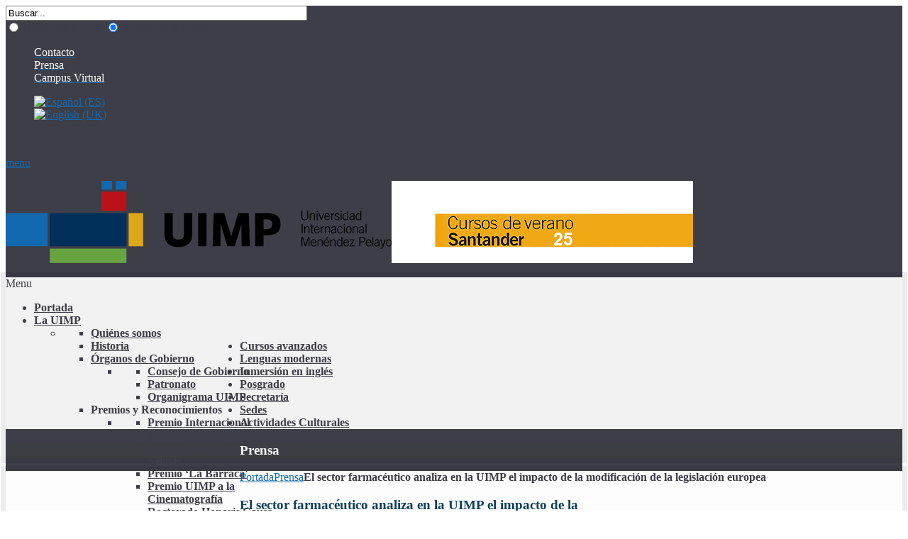

--- FILE ---
content_type: text/html;charset=utf-8
request_url: https://uimp.es/actualidad-uimp/el-sector-farmaceutico-analiza-en-la-uimp-el-impacto-de-la-modificacion-de-la-legislacion-europea.html
body_size: 12822
content:
<!DOCTYPE HTML>
<html prefix="og: http://ogp.me/ns#" lang="es-es" dir="ltr" data-config="{&quot;twitter&quot;:0,&quot;plusone&quot;:0,&quot;facebook&quot;:0,&quot;style&quot;:&quot;azure&quot;}"><head><meta http-equiv="X-UA-Compatible" content="IE=edge"><meta name="viewport" content="width=device-width, initial-scale=1"><meta charset="utf-8"><base href="https://uimp.es/actualidad-uimp/el-sector-farmaceutico-analiza-en-la-uimp-el-impacto-de-la-modificacion-de-la-legislacion-europea.html"><meta name="keywords" content="Universidad Internacional Menendez Pelayo, UIMP, actividades académicas, actividades, postgrado, cursos, máster, inmersión inglés, español extranjeros"><meta name="description" content="Universidad Internacional Menendez Pelayo. UIMP"><meta name="generator" content="Joomla! - Open Source Content Management"><title>El sector farmacéutico analiza en la UIMP el impacto de la modificación de la legislación europea - UIMP</title><link href="/images/logo/uimp4_color.png" rel="shortcut icon" type="image/vnd.microsoft.icon"><link href="https://uimp.es/component/search/?Itemid=1321&amp;layout=blog&amp;catid=240&amp;id=7001&amp;format=opensearch" rel="search" title="Buscar UIMP" type="application/opensearchdescription+xml"><link href="https://cdnjs.cloudflare.com/ajax/libs/simple-line-icons/2.4.1/css/simple-line-icons.min.css" rel="stylesheet"><link href="/templates/lighthouse_j3/css/k2.css?v=2.9.0" rel="stylesheet"><link href="/cache/widgetkit/widgetkit-101f9909.css" rel="stylesheet"><link href="/templates/lighthouse_j3/css/bootstrap.css" rel="stylesheet"><link href="/media/mod_languages/css/template.css?bbb1b80833f7f6bf48cc68f1a07c6329" rel="stylesheet"><link href="/templates/lighthouse_j3/html/mod_icemegamenu/css/default_icemegamenu.css" rel="stylesheet"><script type="application/json" class="joomla-script-options new">{"csrf.token":"1bae4ec071e9bc60ac3400468477a400","system.paths":{"root":"","base":""}}</script><script src="/media/jui/js/jquery.min.js?bbb1b80833f7f6bf48cc68f1a07c6329"></script><script src="/media/jui/js/jquery-noconflict.js?bbb1b80833f7f6bf48cc68f1a07c6329"></script><script src="/media/jui/js/jquery-migrate.min.js?bbb1b80833f7f6bf48cc68f1a07c6329"></script><script src="/media/k2/assets/js/k2.frontend.js?v=2.9.0&amp;sitepath=/"></script><script src="/cache/widgetkit/widgetkit-d4af6588.js"></script><script src="/media/jui/js/bootstrap.min.js?bbb1b80833f7f6bf48cc68f1a07c6329"></script><script src="/media/system/js/core.js?bbb1b80833f7f6bf48cc68f1a07c6329"></script><script type="application/ld+json">
{  
                    "@context": "https://schema.org",  
                    "@type": "BreadcrumbList",  
                    "itemListElement": [{  
                            "@type": "ListItem",  
                            "position": 1,  
                            "item": {  
                                "@id": "/",  
                                "name": "Portada"  
                            }  
                        },{  
                            "@type": "ListItem",  
                            "position": 2,  
                            "item": {  
                                "@id": "/actualidad-uimp.html",  
                                "name": "Prensa"  
                            }  
                        },{  
                            "@type": "ListItem",  
                            "position": 3,  
                            "item": {  
                                "@id": "",  
                                "name": "El sector farmacéutico analiza en la UIMP el impacto de la modificación de la legislación europea"  
                            }  
                        }]  
                }
	</script><script src="/plugins/system/simple_cookie_consent/html.js" type="text/javascript"></script><link rel="stylesheet" href="/plugins/system/simple_cookie_consent/html.css"><link rel="apple-touch-icon-precomposed" href="/images/logo/uimp4_color_apple.png"><link rel="stylesheet" href="/templates/lighthouse_j3/css/uikit.css"><link rel="stylesheet" href="/templates/lighthouse_j3/css/base.css"><link rel="stylesheet" href="/templates/lighthouse_j3/css/extensions.css"><link rel="stylesheet" href="/templates/lighthouse_j3/css/tools.css"><link rel="stylesheet" href="/templates/lighthouse_j3/styles/azure/css/layout.css"><link rel="stylesheet" href="/templates/lighthouse_j3/css/menus.css"><style>.wrapper, .uk-container { max-width: 1280px; }
a, .wk-slideshow .caption a, a.mod_events_daylink:link, #top-a a.mod_events_daylink, .wk-slideshow-scroll .nav li.active span, .loadmore-more, .loadmore-text, .uk-tab > li > a, .uk-button-link, .k2CommentItem span.lcItemTitle a, dl.tabs dt, .sprocket-mosaic-loadmore, #kunena.layout .icon-big { color: rgba(18, 105, 176, 1); }
a:hover, a:focus, #toolbar ul.menu li a:hover span, .menu-sidebar a.current, #Kunena dl.tabs dt:hover, .menu-sidebar a:hover, menu-sidebar li > span:hover, a.mod_events_daylink:hover { color: rgba(0, 47, 90, 1); }
body, pre, .uk-tab > li.uk-active > a, .k2CommentItem a, .uk-nav-dropdown > li > a, #content .pagination a, .gallery-desc, #jevents .jevbootstrap a { color: #3d3e47; }
html, body { background-color: #3d3e47; }
#toolbar time, #toolbar p, #toolbar ul.menu li span, #toolbar .social-icons .uk-icon-button { color: #fdfdfd; }
#showcase p, #showcase h1, #showcase h2, #showcase h3, #showcase h4, #showcase h5, #showcase h6, #showcase { color: #fdfdfd; }
.top-bg.show_top_half { background-color: #fdfdfd; }
.sheet {box-shadow: 0 0 0 7px rgba(0,0,0,0.075);}
.footer-body {background-color: rgba(0,0,0,0.1) !important;}
.footer-body, #bottom-d p, #bottom-d .footer1, #bottom-d .footer2, #bottom-c h4, #copyright p, #footer p { color: #f7f7f7; }
#bottom-menu .menu-line a, .footer-body .menu-sidebar a, .footer-body .menu-sidebar li > span, #bottom-d .menu-line a, #bottom-d .menu-line li >span, .footer-body a, #bottom-d a, a#toTop { color: #c6cfd6; }
.footer-body .menu-sidebar a:hover,.footer-body .menu-sidebar li > span:hover, #bottom-d .menu-line a:hover, #bottom-d .menu-line li >span:hover, #bottom-d a:hover, #bottom-menu .menu-line a:hover, .footer-body a:hover, #bottom-d a:hover, a#toTop:hover  { color: rgba(255, 255, 255, 1); }
@media (max-width: 1024px) {#counter, #banner {margin-right: 130px; margin-bottom: 35px;} #hmenu, #header-responsive .searchbox{display: none !important} #header-right .searchbox {display: none;} .uk-navbar-toggle {display: block !important}}
.searchbox input, .searchbox button, .searchbox input.placeholder, .uk-search:before, .searchbox input[type="text"], .searchbox input::-webkit-input-placeholder  { color: #fdfdfd; }
.searchbox .results li.results-header, .searchbox .results li.more-results, .searchbox .results li.result { color: #3d3e47; }
.searchbox .results, .searchbox .results li.results-header, .searchbox .results li.more-results, .searchbox .results li.result { background-color: #fdfdfd; }
.main_texture_0, .main_texture_0  .sheet,.main_texture_0  #top-b,.main_texture_0  #mosaic,.main_texture_0  #bottom-block { background-color: #fdfdfd; }
#top-a, #showcase, #slogan-a, #slogan-b, #slide-zone, .tm-preload {background-color: #3b3f44; }
#top-a, #slogan-a, #slogan-b, #slogan-a blockquote p, #slogan-b blockquote p, #slogan-a strong, #slogan-b strong, #slide-zone {color: #ffffff; }
#top-a a, #slogan-a a, #slogan-b a {color: #c6cfd6; }
#sidebar-a { background-color: #fdfdfd; }
#sidebar-b { background-color: #fdfdfd; }
#bottom-block { background-color: #fdfdfd; }
#bottom-c { background-color: #313238; }
.spotlight .overlay-default, .spotlight .overlay, .sprocket-mosaic-hover, .sprocket-strips-content:hover { background-color: rgba(23, 122, 172, 1) !important; }
.mod-overlay > .custom-module:before, .uk-overlay-area, a.h-effect:hover:before { background: rgba(23, 122, 172, 1) !important; }
.cal_td_dayshasevents, .ev_td_today { background-color: rgba(23, 122, 172, 1); }
.mod-overlay h1, .mod-overlay h2, .mod-overlay h3, .mod-overlay h4, .mod-overlay h5, .mod-overlay h6, .mod-overlay, .mod-overlay p, .spotlight .overlay-default, .sprocket-mosaic-hover, .mod-overlay .block-icon, .mod-overlay .big-icon, .sprocket-strips-content, .sprocket-strips-content .readon, .sprocket-strips-title { color: #ffffff !important; }
#hmenu { background-color: #f2f2f2; }
.uk-navbar-toggle:before { content: 'menu'; }
.menu-dropdown .dropdown-bg > div { background-color: #f2f2f2; }
.menu-dropdown a.level1, .menu-dropdown span.level1, .menu-dropdown a.level2, .menu-dropdown span.level2, .menu-dropdown a.level3, .menu-dropdown span.level3, #call-us h1, .menu-dropdown li.level1 a, .remember { color: #3d3e47; }
.menu-dropdown li.level2 a:hover { background-color: #3d3e47; }
.menu-dropdown a.level2:hover, .menu-dropdown a.level3:hover, .menu-dropdown a.level2:hover span.subtitle { color: #ffffff; }
.menu-dropdown a.current.level2, .menu-dropdown a.current.level3, .menu-dropdown li.level1.active, .menu-dropdown li.level1:hover, .menu-dropdown li.remain { background-color: #3d3e47; }
.menu-dropdown span.level1.active, .menu-dropdown a.level1.active span.subtitle, .menu-dropdown a.level1.active, .menu-dropdown a.level1:hover, .menu-dropdown li.remain a.level1, .menu-dropdown li.remain a.level1 span.subtitle, .menu-dropdown li.remain span.level1, .menu-dropdown a.current.level2, .menu-dropdown a.current.level3, .menu-dropdown a.current.level2 span.subtitle { color: #ffffff; }
ul.icesubMenu { background: #f2f2f2; }
.icemegamenu > ul > li a.iceMenuTitle, .icemega_cover_module, .icesubMenu .icemega_cover_module a, .dropdown-bg .module { color: #3d3e47; }
div.icemegamenu ul#icemegamenu li.active a.icemega_active > span.icemega_title, .icemegamenu > ul > li.iceMenuLiLevel_1 > a.icemega_active.iceMenuTitle, .icemegamenu ul > li a.iceMenuTitle:hover, .icemegamenu ul > li:hover > a.iceMenuTitle, .icemegamenu ul > ul > li:hover > a.iceMenuTitle, ul.icesubMenu li.active > a.iceMenuTitle, li.active.parent:before { color: #ffffff !important;}
.icemegamenu > ul > li.active, .icemegamenu ul > li a.iceMenuTitle:hover, .icemegamenu ul > li:hover > a.iceMenuTitle, .icemegamenu ul > ul > li:hover > a.iceMenuTitle, ul.icesubMenu li.active > a.iceMenuTitle { background: #3d3e47; }
.colored .menu-sidebar a.level1, .colored .menu-sidebar span.level1, .colored .menu-sidebar a.level2, .colored .menu-sidebar span.level2, .colored .menu-sidebar a.level3, .colored .menu-sidebar span.level3, .colored .menu-sidebar a.level4, .colored .menu-sidebar span.level4, .colored .menu-sidebar ul.level2 ul { background-color: #3b3f44; }
.colored .menu-sidebar a, .colored .menu-sidebar li > span { color: #ffffff; }
.colored .menu-sidebar a:hover, .colored .menu-sidebar span:hover, .colored .menu-sidebar li > span:hover { color: #ffffff; }
.colored .menu-sidebar li.level1:hover, .colored .menu-sidebar a.level1:hover > span, .colored .menu-sidebar span.level1:hover > span, .colored .menu-sidebar a.level2:hover > span, .colored .menu-sidebar span.level1:hover > span { color: #ffffff; }
.colored .menu-sidebar span.parent.active, .colored .menu-sidebar a.active.current, .colored .menu-sidebar a.active { color: #ffffff; }
.colored .menu-sidebar span.parent.active, .colored .menu-sidebar a.active.current, .colored .menu-sidebar a.active { background-color: #135073; }
.colored a:hover, .colored span.level1:hover { background-color: #135073 !important; }
h1 strong, h2 strong, h3 strong, h4 strong, h5 strong, h6 strong, .module-title .color, .module .module-title span.subtitle { color: #808080; }
h1, h2, h3, h4, h5, h6, blockquote strong, blockquote p strong, .result h3, header h1.title a, .mod_events_td_dayname, div.pagetitle h2, .showhide li .toggle-button, .block-icon, .big-icon { color: #0f405c; }
.header-content .module-title, .header-content { color: #fdfdfd; }
.button, #Kunena .kicon-button, #kunena input[type="submit"].kbutton, #Kunena .klist-markallcatsread input.kbutton, .button-more, input[type="submit"], input[type="reset"], input[type="button"], button[type="submit"], #content .pagination a:not(.disabled), div#jevents dl.tabs dt.closed{ background-color: #afb7bd; }
.button, #Kunena .kicon-button, #kunena input[type="submit"].kbutton, .button-more, input[type="submit"], input[type="reset"], input[type="button"], button[type="submit"], #content .pagination a:not(.disabled), div#jevents dl.tabs dt.closed{ color: #ffffff !important; }
.btn, a.uk-button-color, .button-color, .btn-primary, button.uk-button-color, form.short input[type="submit"], input[type="submit"].uk-button-color, input[type="submit"].subbutton, input[type="reset"].uk-button-color, input[type="button"].uk-button-color, button[type="submit"].uk-button-color, #content .pagination strong, .uk-event-month, .block-number .bottom, .section-title, a.button_oc, input.button_oc, .tag-body, .tag-body .tag:before, .tagspopular ul li a, .label-info[href], .mejs-controls .mejs-time-rail .mejs-time-loaded, .k2CategoriesListBlock li a, .pager li > a:focus, .sprocket-mosaic-filter li.active, dl.tabs dt.open, .k2CalendarBlock table.calendar tr td.calendarToday, .uk-tab > li.uk-active > a, .sprocket-tabs-nav > li.active > .sprocket-tabs-inner, .sprocket-strips-arrows .arrow, .uk-panel-person .uk-panel-title, .uk-dropdown.uk-color, .sprocket-mosaic .sprocket-mosaic-tags li, #main .sprocket-mosaic ul.sprocket-mosaic-tags li, .k2CommentItem span.lcItemCategory, div#jevents dl.tabs dt.open{ background: #721305 !important; }
.btn, a.uk-button-color, .button-color, .btn-primary, button.uk-button-color, form.short input[type="submit"], input[type="submit"].uk-button-color, input[type="submit"].subbutton, input[type="reset"].uk-button-color, input[type="button"].uk-button-color, button[type="submit"].uk-button-color, #content .pagination strong, .uk-event-month, .block-number .bottom, .section-title, a.button_oc, input.button_oc, .tag-body, .tag-body .tag:before, .tagspopular ul li a, .k2CategoriesListBlock li a, .sprocket-mosaic-filter li.active, dl.tabs dt.open, .k2CalendarBlock table.calendar tr td.calendarToday, .uk-tab > li.uk-active > a, .sprocket-tabs-nav > li.active > .sprocket-tabs-inner, .sprocket-strips-arrows .arrow, .uk-panel-person .uk-panel-title, .uk-color .uk-nav-dropdown > li > a, .uk-color .uk-nav-dropdown .uk-nav-header, .sprocket-mosaic .sprocket-mosaic-tags li, #main .sprocket-mosaic ul.sprocket-mosaic-tags li, .k2CommentItem span.lcItemCategory a, div#jevents dl.tabs dt.open a { color: #ffffff !important; }
.nav-tabs > li > a:hover, .pager li > a:hover { background-color: #721305; }
.nav-tabs > li > a:hover, .pager li > a:hover, .nav-tabs > .active > a:hover { color: #ffffff; }
.nav-tabs > .active > a, .nav-tabs > .active > a:hover, .nav-tabs > .active > a:focus, .article-index .toclink.active { background-color: #721305 !important; }
.nav-tabs > .active > a, .nav-tabs > .active > a:hover, .nav-tabs > .active > a:focus, .article-index .toclink.active { color: #ffffff !important; }
.nav-tabs > li > a:hover, .pager li > a:hover{ background-color: #721305 !important; }
.nav-tabs > li > a:hover, .pager li > a:hover{ color: #ffffff !important; }
.uk-tab-grid:before { border-color: #721305 !important; }
.mejs-controls .mejs-time-rail .mejs-time-loaded { background-color: #177aac !important; }
.mod-color { background-color: #3b3f44; }
.mod-color, .mod-color h1, .mod-color h2, .mod-color h3, .mod-color h4, .mod-color h3 strong, .mod-color blockquote strong, .mod-color .module-title .color, .mod-color a, .mod-color .block-icon, .mod-color .big-icon{ color: #ffffff; }
.sprocket-tabs-nav > li.active > .sprocket-tabs-inner { background-color: #003e5c !important; }
.sprocket-tabs-nav > li.active > .sprocket-tabs-inner { color: #ffffff !important; }
.sprocket-tabs-nav{border-bottom: 1px solid  !important; }
.price-col .th, .price-tag { background-color: #0f405c; }
.price-col .th, .price-tag { color: #ffffff; }
.uk-progress .uk-progress-bar { background-color: #721305; }
.uk-badge, .uk-progress-primary .uk-progress-bar, .uk-button-primary, .uk-button-primary:active, .uk-button-primary.uk-active, .uk-button-primary:hover, .uk-button-primary:focus { background-color: #559fcf; }
.uk-badge-success, .uk-progress-success .uk-progress-bar, .uk-button-success, .uk-button-success:hover, .uk-button-success:focus, .uk-button-success:active, .uk-button-success.uk-active { background-color: #99b11c; }
.uk-badge-danger, .uk-button-danger, .uk-progress-danger .uk-progress-bar, .uk-button-danger:active, .uk-button-danger.uk-active, .uk-button-danger:hover, .uk-button-danger:focus, #k2Container h1 > sup { background-color: #d32b2b; }
.uk-progress-warning .uk-progress-bar, .uk-badge-warning { background-color: #ffa322; }
body #Kunena .kblock div.kheader, body #Kunena div.kblock > div.kheader { background-color: #1771a1; }
#Kunena .kicon-button:link, #Kunena .kicon-button, #kunena .kbutton.kreply-submit, #kpost-buttons .kbutton, #Kunena .klist-markallcatsread .fltlft input.kbutton.ks, #Kunena td.kprofileboxcnt ul.kprofilebox-welcome li input.kbutton { background-color: #721305; }
#Kunena a.kicon-button span, #kpost-buttons .kbutton, #Kunena .klist-markallcatsread .fltlft input.kbutton.ks, #Kunena td.kprofileboxcnt ul.kprofilebox-welcome li input.kbutton { color: #ffffff; }
#Kunena div.current { border-top-color: rgba(18, 105, 176, 1); }
.kwhoicon, .kstatsicon { color: rgba(18, 105, 176, 1); }
#jevents .jevbootstrap .nav-tabs { border-bottom-color: rgba(18, 105, 176, 1); }
.cal_td_dayshasevents, .ev_td_today { background-color: rgba(23, 122, 172, 1); }
#j2store-slider-range .ui-slider-range, #j2store-slider-range .ui-slider-handle { background-color: #177aac; }
#j2store-slider-range .ui-slider-range, #j2store-slider-range .ui-slider-handle { background-color: #177aac; }
.j2store-single-product.multiple h2.product-title a, .product-crosssells-container .cross-sell-product-title a, .j2store-product-compare-container .product-title, .j2store-myprofile table thead, .j2store-single-product .tab-pane table thead, .product-specs table thead, #shipping-estimate-form table thead, .product-upsells-container .upsell-product-title a { color: #3d3e47; }
.j2store-single-product.multiple h2.product-title a:hover, .product-upsells-container .upsell-product-title a:hover, .product-crosssells-container .cross-sell-product-title a:hover, .j2store-product-compare-container .product-title:hover, .j2store-myprofile table thead a { color: rgba(18, 105, 176, 1); }
.j2store .checkout-heading.uk-active, .j2store .checkout-heading i:before, .j2store .checkout-heading i:after { background-color: #721305; }
.j2store .checkout-heading.uk-active { color: #ffffff; }
.j2store-addtocart-form > a { background-color: #721305; }
.j2store-addtocart-form > a { color: #ffffff; }
.j2store-single-product .tab-pane table thead a, .product-specs table thead a, #shipping-estimate-form table thead a { color: #721305; }
.double-bounce1, .double-bounce2 { background-color: #ffffff; }
#page .onwebchatbox .onweb_minimize_btn_icon, #page .onwebchatbox .onweb_minimize_btn, #page .onwebchatbox .me-bubble, #page .onwebchatbox #offline_form #offlineform_btn, #page .onwebchatbox .webchat_header { background-color: #721305 !important; }
#page .onwebchatbox #chat_area_id::-webkit-scrollbar-thumb { background: #721305; }
#page .onwebchatbox .chat_area a { color: #721305; }
#page .onwebchatbox .chat_area .me { color: #ffffff; }
#page .onwebchatbox #chat_area_id::-webkit-scrollbar-thumb:hover { background: #721305; }
#sidebar-b { width: 30%; }
#maininner { width: 70%; }
#menu .dropdown { width: 250px; }
#menu .columns2 { width: 500px; }
#menu .columns3 { width: 750px; }
#menu .columns4 { width: 1000px; }</style><link rel="stylesheet" href="/templates/lighthouse_j3/css/modules.css"><link rel="stylesheet" href="/templates/lighthouse_j3/css/system.css"><link rel="stylesheet" href="/templates/lighthouse_j3/css/k2.css"><link rel="stylesheet" href="/templates/lighthouse_j3/css/font1/arial.css"><link rel="stylesheet" href="/templates/lighthouse_j3/css/font2/lato.css"><link rel="stylesheet" href="/templates/lighthouse_j3/css/font3/lato.css"><link rel="stylesheet" href="/templates/lighthouse_j3/css/style.css"><link rel="stylesheet" href="/templates/lighthouse_j3/css/responsive.css"><link rel="stylesheet" href="/templates/lighthouse_j3/css/print.css"><link rel="stylesheet" href="https://fonts.googleapis.com/css?family=Lato:100,300,700&amp;subset=latin,latin-ext"><script src="/templates/lighthouse_j3/warp/js/warp.js"></script><script src="/templates/lighthouse_j3/warp/js/responsive.js"></script><script src="/templates/lighthouse_j3/warp/js/accordionmenu.js"></script><script src="/templates/lighthouse_j3/warp/js/dropdownmenu.js"></script><script src="/templates/lighthouse_j3/warp/js/uikit.min.js"></script><script src="/templates/lighthouse_j3/js/template.js"></script><style>li.iceMenuLiLevel_1 a span {
  font-weight: bold;
}
html
{
background-color: white;
}
#toolbar
{
background-color: #3d3e47;
}
#top-a
{
background-color: white;
}
.boton a
{
background: #1269b0;
}</style><script async src="https://www.googletagmanager.com/gtag/js?id=UA-139045536-1"></script><script>
  window.dataLayer = window.dataLayer || [];
  function gtag(){dataLayer.push(arguments);}
  gtag('js', new Date());
  gtag('config', 'UA-139045536-1');
</script><!-- CONVERSION TAG --><script type="text/javascript">
(function () {
    var tss = document.createElement('script');
    tss.type = 'text/javascript';
    tss.async = true;
    tss.src = 'http'+('https:'==document.location.protocol?'s':'')+'://cstatic.weborama.fr/js/advertiserv2/adperf_conversion.js';
    var ss = document.getElementsByTagName('script')[0];
    ss.parentNode.insertBefore(tss, ss);
    var timer = window.setInterval(function(){
    if (typeof(window.adperfTracker) != "undefined") {

    var adperftrackobj = {
        client : ""      /* set your client id here */
        ,amount : "0.0"   /* set the total price here */
        ,invoice_id : ""  /* set your invoice id here */
        ,quantity : 0     /* set the number of items purchased */
        ,is_client : 0    /* set to 1 if the client is a new client */
        ,optional_parameters : {
            "N1" : "0" /* to set */
            ,"N2" : "0" /* to set */
            ,"N3" : "0" /* to set */
            /* to set free parameter follow this pattern : */
            /* ,"customer_type" : "abc" */
        }

        /* don't edit below this point */
        ,fullhost : 'universidadmenendezpelayo.solution.weborama.fr'
        ,site : 6860
        ,conversion_page : 1
    };
    try{window.adperfTracker.track( adperftrackobj );}catch(err){}
    window.clearInterval(timer);
    }}, 400);
})();
</script></head><body id="page" class="page sidebar-b-right sidebars-1  isblog  bg_texture_1 comp_texture_6 element_grad_2 ">
    
	
	
	<div class="top-bg show_top_half "></div>

	<!-- a small dark toolbar -->
	<div id="toolbar" class="grid-block">
		<div class="wrapper grid-block">
							
			<!-- search -->
						<div class="uk-float-right search-box">
				<div id="search"><form name="cuadro_busqueda" id="cuadro_busqueda" action="" method="post">
	<div class="search">
		<input name="searchword" id="mod-search-searchword" maxlength="200" class="inputbox" type="text" size="51" value="Buscar..." onblur="if (this.value=='') this.value='Buscar...';" onfocus="if (this.value=='Buscar...') this.value='';">	</div>
	<div class="selector_tipo_busqueda">
		<input type="radio" name="tipo_busqueda" id="tipo_busqueda">
		<span class="web">Buscar en la Web</span>
		<input type="radio" name="tipo_busqueda" id="tipo_busqueda" checked="checked">
		<span class="web">Buscar en la Agenda</span>
	</div>
	<script language="JavaScript">
		function processForm(e) {
			if (e.preventDefault) {
				e.preventDefault();
			}
			if(document.cuadro_busqueda.tipo_busqueda[0].checked){
				// Ejecutar busqueda web
				window.location.href='/component/search/?searchword=' + document.cuadro_busqueda.searchword.value + '&searchphrase=all&Itemid=101';
			} else {
				// Ejecutar busqueda agenda
				window.location.href='/agenda-link.html?texto=' + document.cuadro_busqueda.searchword.value;
			}
			return false;
		}

		var form = document.getElementById('cuadro_busqueda');
		if (form.attachEvent) {
			form.attachEvent("submit", processForm);
		} else {
			form.addEventListener("submit", processForm);
		}
	</script> 
</form></div>
			</div>
			
										<div class="uk-float-right"><div class="module   deepest">

			<ul class="menu menu-line"><li class="level1 item153"><a href="/features.html" class="level1"><span>Contacto</span></a></li><li class="level1 item1321 active current"><a href="/actualidad-uimp.html" class="level1 active current"><span>Prensa</span></a></li><li class="level1 item1322"><a href="https://campusvirtual.uimp.es" class="level1"><span>Campus Virtual</span></a></li></ul>		
</div>
<div class="module   deepest">

			<div class="mod-languages">

	<ul class="lang-inline" dir="ltr">
									<li class="lang-active">
			<a href="https://uimp.es/actualidad-uimp/el-sector-farmaceutico-analiza-en-la-uimp-el-impacto-de-la-modificacion-de-la-legislacion-europea.html">
												<img src="/media/mod_languages/images/es.gif" alt="Español (ES)" title="Español (ES)">										</a>
			</li>
								<li>
			<a href="/en/actualidad-uimp.html">
												<img src="/media/mod_languages/images/en.gif" alt="English (UK)" title="English (UK)">										</a>
			</li>
				</ul>

</div>
		
</div>
<div class="module   deepest">

			
<div>
	<p> <a href="https://www.facebook.com/UIMPOficial" class="uk-icon-button uk-icon-facebook" target="_blank"></a> <a href="https://twitter.com/uimp" class="uk-icon-button uk-icon-twitter" target="_blank"></a> <a href="https://es.linkedin.com/school/universidad-internacional-menéndez-pelayo/" class="uk-icon-button uk-icon-linkedin" target="_blank"></a> <a href="https://www.instagram.com/uimp1/" class="uk-icon-button uk-icon-instagram" target="_blank"></a> <a href="https://www.youtube.com/user/UIMPvideo" class="uk-icon-button uk-icon-youtube" target="_blank"></a></p></div>		
</div></div>
			
		</div>
	</div>

	<div class="wrapper">
	 	<header id="header">
	 		
			<!-- off-canvas link -->
			<a href="#offcanvas" id="at-navbar" class="uk-hidden-large uk-navbar-toggle uk-float-right" data-uk-offcanvas></a>
	 	
	 		<div id="header-top">

				<!-- logo -->
					
					<a id="logo" href="https://uimp.es">
						
<div>
	<p><img src="/images/UIMP_Conf_Horizontal__RGB.png" alt="UIMP Conf Horizontal RGB" class="img-retina"><a href="/actividades-academicas/cursosavanzados.html" target="_blank" rel="noopener noreferrer"><img src="/images/CursosAvanzados/2025-26/Cursos-verano25.png" alt="Cursos verano25" width="425" height="116"></a></p></div>					</a>
				
				
				
			</div>
		</header>

		<div class="sheet header">
			<div class="sheet-body">
				<div class="wrapper">

				<div id="hmenu" class="grid-block" data-uk-sticky="{target:false}">
											<div class="icemegamenu"><div class="ice-megamenu-toggle">Menu</div><div class="icemegamenu  "><ul id="icemegamenu" class="meganizr mzr-slide mzr-responsive"><li id="iceMenu_101" class="iceMenuLiLevel_1"><a href="https://uimp.es/" class=" iceMenuTitle"><span class="icemega_title icemega_nosubtitle">Portada</span></a></li><li id="iceMenu_691" class="iceMenuLiLevel_1 mzr-drop parent"><a href="/institucional.html" class=" iceMenuTitle"><span class="icemega_title icemega_nosubtitle">La UIMP</span></a><ul class="icesubMenu  sub_level_1" style="width:250px"><li><div style="float:left;width:250px" class="iceCols"><ul><li id="iceMenu_1650" class="iceMenuLiLevel_2"><a href="/institucional/quienes-somos.html" class=" iceMenuTitle"><span class="icemega_title icemega_nosubtitle">Quiénes somos</span></a></li><li id="iceMenu_692" class="iceMenuLiLevel_2"><a href="/institucional/historia.html" class=" iceMenuTitle"><span class="icemega_title icemega_nosubtitle">Historia</span></a></li><li id="iceMenu_1310" class="iceMenuLiLevel_2 mzr-drop parent"><a href="/institucional/organos-de-gobierno.html" class=" iceMenuTitle"><span class="icemega_title icemega_nosubtitle">Órganos de Gobierno</span></a><ul class="icesubMenu  sub_level_2" style="width:250px"><li><div style="float:left;width:250px" class="iceCols"><ul><li id="iceMenu_693" class="iceMenuLiLevel_3"><a href="/institucional/organos-de-gobierno/consejo-de-gobierno.html" class=" iceMenuTitle"><span class="icemega_title icemega_nosubtitle">Consejo de Gobierno</span></a></li><li id="iceMenu_694" class="iceMenuLiLevel_3"><a href="/institucional/organos-de-gobierno/patronato.html" class=" iceMenuTitle"><span class="icemega_title icemega_nosubtitle">Patronato</span></a></li><li id="iceMenu_1303" class="iceMenuLiLevel_3"><a href="/institucional/organos-de-gobierno/organigrama-uimp.html" class=" iceMenuTitle"><span class="icemega_title icemega_nosubtitle">Organigrama UIMP</span></a></li></ul></div></li></ul></li><li id="iceMenu_1311" class="iceMenuLiLevel_2 mzr-drop parent"><a class=" iceMenuTitle"><span class="icemega_title icemega_nosubtitle">Premios y Reconocimientos</span></a><ul class="icesubMenu  sub_level_2" style="width:250px"><li><div style="float:left;width:250px" class="iceCols"><ul><li id="iceMenu_695" class="iceMenuLiLevel_3"><a href="/institucional/premios-y-reconocimientos/premio-menendez-pelayo.html" class=" iceMenuTitle"><span class="icemega_title icemega_nosubtitle">Premio Internacional Menéndez Pelayo</span></a></li><li id="iceMenu_1694" class="iceMenuLiLevel_3"><a href="/institucional/premios-y-reconocimientos/premio-taller-de-poesia-pedro-salinas.html" class=" iceMenuTitle"><span class="icemega_title icemega_nosubtitle">Premio-Taller de Poesía Pedro Salinas</span></a></li><li id="iceMenu_1648" class="iceMenuLiLevel_3"><a href="/institucional/premios-y-reconocimientos/premio-la-barraca-a-las-artes-escenicas.html" class=" iceMenuTitle"><span class="icemega_title icemega_nosubtitle">Premio ‘La Barraca'</span></a></li><li id="iceMenu_1649" class="iceMenuLiLevel_3"><a href="/institucional/premios-y-reconocimientos/premio-uimp-cinematografia.html" class=" iceMenuTitle"><span class="icemega_title icemega_nosubtitle">Premio UIMP a la Cinematografía</span></a></li><li id="iceMenu_1691" class="iceMenuLiLevel_3"><a href="/institucional/premios-y-reconocimientos/doctorados-honoris-causa.html" class=" iceMenuTitle"><span class="icemega_title icemega_nosubtitle">Doctorado Honoris Causa</span></a></li><li id="iceMenu_697" class="iceMenuLiLevel_3"><a href="/institucional/premios-y-reconocimientos/medallas-uimp.html" class=" iceMenuTitle"><span class="icemega_title icemega_nosubtitle">Medalla de Honor de la UIMP</span></a></li></ul></div></li></ul></li><li id="iceMenu_1312" class="iceMenuLiLevel_2 mzr-drop parent"><a class=" iceMenuTitle"><span class="icemega_title icemega_nosubtitle">Transparencia</span></a><ul class="icesubMenu  sub_level_2" style="width:250px"><li><div style="float:left;width:250px" class="iceCols"><ul><li id="iceMenu_703" class="iceMenuLiLevel_3"><a href="/institucional/transparencia/memoria-curso-academico.html" class=" iceMenuTitle"><span class="icemega_title icemega_nosubtitle">Memoria del curso académico</span></a></li><li id="iceMenu_1214" class="iceMenuLiLevel_3"><a href="/institucional/transparencia/cuentas-del-organismo.html" class=" iceMenuTitle"><span class="icemega_title icemega_nosubtitle">Cuentas del Organismo</span></a></li><li id="iceMenu_1743" class="iceMenuLiLevel_3"><a href="/institucional/transparencia/presupuestos.html" class=" iceMenuTitle"><span class="icemega_title icemega_nosubtitle">Presupuestos</span></a></li><li id="iceMenu_1745" class="iceMenuLiLevel_3"><a href="/institucional/transparencia/plan-estrategico.html" class=" iceMenuTitle"><span class="icemega_title icemega_nosubtitle">Plan Estratégico</span></a></li><li id="iceMenu_701" class="iceMenuLiLevel_3"><a href="/institucional/transparencia/marco-legal-estatuto-uimp.html" class=" iceMenuTitle"><span class="icemega_title icemega_nosubtitle">Marco legal · Estatuto UIMP</span></a></li></ul></div></li></ul></li><li id="iceMenu_686" class="iceMenuLiLevel_2 mzr-drop parent"><a class=" iceMenuTitle"><span class="icemega_title icemega_nosubtitle">Administración Electrónica</span></a><ul class="icesubMenu  sub_level_2" style="width:250px"><li><div style="float:left;width:250px" class="iceCols"><ul><li id="iceMenu_704" class="iceMenuLiLevel_3"><a href="/institucional/administracion-electronica/perfil-del-contratante.html" class=" iceMenuTitle"><span class="icemega_title icemega_nosubtitle">Perfil del contratante</span></a></li><li id="iceMenu_705" class="iceMenuLiLevel_3"><a href="/institucional/administracion-electronica/ofertas-de-empleo.html" class=" iceMenuTitle"><span class="icemega_title icemega_nosubtitle">Ofertas de empleo</span></a></li></ul></div></li></ul></li><li id="iceMenu_698" class="iceMenuLiLevel_2"><a href="/institucional/patrocinios.html" class=" iceMenuTitle"><span class="icemega_title icemega_nosubtitle">Patrocinios</span></a></li></ul></div></li></ul></li><li id="iceMenu_687" class="iceMenuLiLevel_1"><a href="/actividades-academicas/cursosavanzados.html" class=" iceMenuTitle"><span class="icemega_title icemega_nosubtitle">Cursos avanzados</span></a></li><li id="iceMenu_1390" class="iceMenuLiLevel_1"><a href="/actividades-academicas/cursos-de-espanol-para-extranjeros.html" class=" iceMenuTitle"><span class="icemega_title icemega_nosubtitle">Lenguas modernas</span></a></li><li id="iceMenu_1705" class="iceMenuLiLevel_1"><a href="/actividades-academicas/cursos-de-inmersion-en-ingles.html" class=" iceMenuTitle"><span class="icemega_title icemega_nosubtitle">Inmersión en inglés</span></a></li><li id="iceMenu_1371" class="iceMenuLiLevel_1"><a href="/actividades-academicas/postgrado-e-investigacion.html" class=" iceMenuTitle"><span class="icemega_title icemega_nosubtitle">Posgrado</span></a></li><li id="iceMenu_706" class="iceMenuLiLevel_1"><a href="/secretaria-de-alumnos.html" class=" iceMenuTitle"><span class="icemega_title icemega_nosubtitle">Secretaría</span></a></li><li id="iceMenu_1703" class="iceMenuLiLevel_1"><a href="/sedes-de-la-uimp.html" class=" iceMenuTitle"><span class="icemega_title icemega_nosubtitle">Sedes</span></a></li><li id="iceMenu_1344" class="iceMenuLiLevel_1"><a href="https://www.uimp.es/actividades-culturales.html" class=" iceMenuTitle"><span class="icemega_title icemega_nosubtitle">Actividades Culturales</span></a></li></ul></div></div>


<script type="text/javascript">
	jQuery(document).ready(function(){
		var browser_width1 = jQuery(window).width();
		jQuery("#icemegamenu").find(".icesubMenu").each(function(index){
			var offset1 = jQuery(this).offset();
			var xwidth1 = offset1.left + jQuery(this).width();
			if(xwidth1 >= browser_width1){
				jQuery(this).addClass("ice_righttoleft");
			}
		});
		
	})
	jQuery(window).resize(function() {
		var browser_width = jQuery(window).width();
		jQuery("#icemegamenu").find(".icesubMenu").removeClass("ice_righttoleft");
		jQuery("#icemegamenu").find(".icesubMenu").each(function(index){
			var offset = jQuery(this).offset();
			var xwidth = offset.left + jQuery(this).width();
			
			if(xwidth >= browser_width){
				jQuery(this).addClass("ice_righttoleft");
			}
		});
	});
</script>
									</div>

				
									<section id="showcase">
						<div class="showcase-gradient">
							<div class="header-content grid-block">
								<div class="module   deepest">

		<h3 class="module-title">Prensa</h3>	
<div>
	</div>		
</div>							</div>
						</div>
					</section>
				
				

				

				
								</div>
			</div>
		</div>

		
		<div class="sheet main-content">
			<div class="sheet-body main_texture_0">
			<!-- header block -->
			
			<!-- mid block -->
			<div id="mid-block">
					
				<!-- breadcrumbs -->
									<section id="breadcrumbs">
						<div class="wrapper grid-block">
						<a href="https://uimp.es" class="home"></a>
						<div class="breadcrumbs"><a href="/">Portada</a><i class="uk-icon-angle-right"></i><a href="/actualidad-uimp.html">Prensa</a><i class="uk-icon-angle-right"></i><strong>El sector farmacéutico analiza en la UIMP el impacto de la modificación de la legislación europea</strong>
</div>						</div>
					</section>
				
			</div>
				
							
			
			<div class="wrapper grid-block content-texture ">
								<div id="main" class="grid-block">
				
					<div id="maininner" class="grid-box">
						
												

												<section id="content" class="grid-block"><div id="system-message-container">
	</div>

<div id="system">

	
	<article class="item" data-permalink="http://172.16.11.74/actualidad-uimp/el-sector-farmaceutico-analiza-en-la-uimp-el-impacto-de-la-modificacion-de-la-legislacion-europea.html" itemscope itemtype="https://schema.org/Article">
		<meta itemprop="inLanguage" content="es-ES">
		
				<header>

			<h1 class="title" itemprop="name">El sector farmacéutico analiza en la UIMP el impacto de la modificación de la legislación europea</h1>

										
								

			
		</header>
			
		
		<div class="content clearfix">

		<div itemprop="articleBody"><p style="text-align: center;"><img src="/images/2023-24/mas-fotos/JS207764.jpg" alt="JS207764" width="700" height="467"></p>
<p><strong>Santander</strong><strong>, 7 de septiembre de 2023-.</strong> Los Cursos de Verano de la Universidad Internacional Menéndez Pelayo (UIMP) acogen en su recta final a la industria farmacéutica española en un encuentro que abordará las<a href="https://wapps001.uimp.es/uxxiconsultas/ficheros/4/6562665FX.triptico.pdf"> ‘Perspectivas de la regulación del medicamento y los incentivos a la I+D farmacéutica</a><a href="https://wapps001.uimp.es/uxxiconsultas/ficheros/4/6562665FX.triptico.pdf">’.</a> Un encuentro que se pone en marcha en colaboración con Farmaindustria y que ha sido inaugurado por el ministro de Sanidad en funciones, José Manuel Miñones; el presidente de Farmaindustria, Jesús Ponce; el director del encuentro y profesor emérito del departamento de Economía de la Universidad Carlos III de Madrid, Félix Lobo; y el rector de la UIMP, Carlos Andradas. Un acto inaugural donde se han mencionado los retos que afronta el sector farmacéutico, haciendo especial hincapié en el nuevo marco normativo europeo, así como al papel jugado en el fin de la emergencia sanitaria de la covid 19.</p>
 
<p>En este segundo apartado, el ministro ha recordado que “la pandemia puso en jaque a nuestros sistemas de salud, tensionó nuestras capacidades sanitarias y evidenció que sin salud no podemos prosperar”. “El final del túnel llegó de la mano de la ciencia, de la investigación y del trabajo colaborativo que permitió con las vacunas cambiar la tendencia y volver a la senda del progreso”, ha expuesto. Además, ha enfatizado en que “estamos ante una nueva campaña de vacunación y tenemos que seguir protegiendo a la población más vulnerable”.</p>
<p>En su intervención, ha señalado algunos de los retos a corto-medio plazo, como el trabajo con los datos de salud o avanzar en asegurar el suministro de medicamentos, en la equidad en el acceso a los tratamientos y en garantizar la sostenibilidad del sistema sanitario con equilibrio para que “nadie pierda”. “Los procesos de digitalización sanitaria abren muchas oportunidades frente al tratamiento y análisis de datos y es importante aprovecharlos e ir de la mano de la Unión Europea y de esa colaboración público-privada”. Un modelo de colaboración que ha defendido como herramienta para “avanzar en política farmacéutica” también a nivel europeo donde la estrategia está centrada en la “garantía de la cadena de suministro” para cubrir las necesidades y poder dar “certidumbre” a los estados miembros de la UE, que darán apoyo a los procesos legislativos que están en proceso.</p>
<p><strong>Mayor autonomía estratégica </strong></p>
<p>Esos cambios normativos son vistos como “oportunidades” para el presidente de Farmaindustria, Jesús Ponce, ya que se puede encaminar a “garantizar el acceso más acelerado de medicamentos en España, es una oportunidad que tenemos que aprovechar desarrollando la colaboración público-privada”. De igual modo, Ponce ha señalado como “oportunidad” el plan Open Strategic Autonomy (OSA) que se presentará en octubre y que buscará un acuerdo para que las cadenas de suministro de medicamentos estén diversificadas y sean seguras para que Europa pueda cubrir sus necesidades. “Es una oportunidad fantástica ya que hemos detectado que hay ciertos componentes de nuestro valor estratégico como industria que se pueden reforzar con esa autonomía estratégica que impulsa este programa y es una oportunidad para trabajar nuestro liderazgo en ensayos clínicos”, ha asegurado ante los medios de comunicación.</p>
<p>Para Ponce es determinante que las administraciones sigan viendo al sector “como clave y un aliado” porque eso permite seguir evolucionando y mejorando. En este sentido, ha destacado que “esa colaboración se ha traducido en acciones específicas donde se han identificado una lista de medicamentos estratégicos para poder tener un foco específico para reforzar las cadenas de producción y los incentivos para producir dichos medicamentos dentro de nuestro país”.</p>
<p><strong>Medicina personalizada</strong></p>
<p>Por último, Jesús Ponce se ha referido a la medicina personalizada como “parte de la innovación y de la evolución de la innovación donde las terapias se ajustan cada vez más a perfiles de pacientes y donde estamos todos, industria y administraciones, comprometidos para garantizar el acceso lo más rápido posible”.</p></div>
		</div>

								
<p class="taxonomy">Tags:
												<a href="/component/tags/tag/uimp-santander.html" itemprop="keywords">UIMP Santander</a>
														<a href="/component/tags/tag/uimp.html" itemprop="keywords">UIMP</a>
			</p>
		
		
		
			
	</article>

</div></section>
						
						
												
						
					</div>
					<!-- maininner end -->
					
										
										<aside id="sidebar-b" class="grid-box"><div class="grid-box width100 grid-v"><div class="module mod-box  deepest">

		<h3 class="module-title "><span class="color">Actualidad</span> UIMP</h3>	
<div>
	<p><strong>Contacto</strong></p>
<ul>
<li>Email: <a href="mailto:gcomunicacion@uimp.es" target="_blank" rel="noopener noreferrer">gcomunicacion@uimp.es</a></li>
</ul>
<p><strong>Síguenos</strong></p>
<p> <a href="https://www.facebook.com/UIMPSantander" class="uk-icon-button uk-icon-facebook" target="_blank"></a> <a href="https://twitter.com/uimp" class="uk-icon-button uk-icon-twitter" target="_blank"></a> <a href="https://es.linkedin.com/school/universidad-internacional-menéndez-pelayo/" class="uk-icon-button uk-icon-linkedin" target="_blank"></a> <a href="https://www.instagram.com/uimp1/" class="uk-icon-button uk-icon-instagram" target="_blank"></a> <a href="https://www.youtube.com/user/UIMPvideo" class="uk-icon-button uk-icon-youtube" target="_blank"></a></p>
<p> </p>
<div><a href="http://www.uimptv.es/" target="_blank" rel="noopener noreferrer"><img src="/images/banners/banner-invertido.jpg" alt="banner-invertido" width="260" height="100"></a></div></div>		
</div></div></aside>
					
				</div>
							
			</div>
			<!-- main end -->


			<!-- bottom block -->
			
			</div>
		</div>
		
	</div>
				
	<div id="bottom-c" class="grid-block footer_texture_0">
		<div class="wrapper">
							<nav id="bottom-menu"><div class="module   deepest">

			<ul class="menu menu-line"><li class="level1 item1324"><a href="/contacto-inferior.html" class="level1"><span>Contacto</span></a></li><li class="level1 item1325"><a href="/actualidad-uimp.html" class="level1"><span>Prensa</span></a></li><li class="level1 item1327"><a href="https://www.google.es/maps/place/Universidad+Internacional+Men%C3%A9ndez+Pelayo/@40.4426469,-3.7226403,17z/data=!3m1!4b1!4m5!3m4!1s0xd422847d533d2f9:0x8bafd46ccb10082!8m2!3d40.4426469!4d-3.7204516?hl=es" target="_blank" rel="noopener noreferrer" class="level1"><span>Cómo llegar</span></a></li><li class="level1 item1326"><a href="/sedes-de-la-uimp.html" class="level1"><span>Sedes</span></a></li><li class="level1 item778"><a href="/galeria.html" class="level1"><span>Galería</span></a></li><li class="level1 item777"><a href="https://campusvirtual.uimp.es" target="_blank" rel="noopener noreferrer" class="level1"><span>Campus Virtual</span></a></li></ul>		
</div></nav>
					</div>

		<div class="wrapper">
			<div class="footer-body">
									<div class="grid-box width25 grid-h"><div class="module mod-box  deepest">

		<h3 class="module-title "><span class="color">Administración</span> Electrónica</h3>	<ul class="menu menu-sidebar"><li class="level1 item1365"><a href="https://transparencia.gob.es/" rel="noopener noreferrer nofollow" target="_blank" class="level1"><span>Transparencia</span></a></li><li class="level1 item1363"><a href="/institucional/administracion-electronica/perfil-del-contratante.html" class="level1"><span>Perfil del contratante</span></a></li><li class="level1 item1762"><a href="#" class="level1"><span>Personal:</span></a></li><li class="level1 item1364"><a href="/institucional/administracion-electronica/ofertas-de-empleo.html" class="level1"><span>- Ofertas de empleo</span></a></li><li class="level1 item1761"><a href="/protocolo-contra-el-acoso.html" class="level1"><span>- Protocolo contra el acoso</span></a></li></ul>		
</div></div><div class="grid-box width25 grid-h"><div class="module mod-box  deepest">

		<h3 class="module-title "><span class="color">Servicios</span> para el Estudiante</h3>	<ul class="menu menu-sidebar"><li class="level1 item1369"><a href="/actividades-academicas/secretaria-de-alumnos/matriculas.html" class="level1"><span>Matrículas</span></a></li><li class="level1 item783"><a href="http://portalservicios.uimp.es/" target="_blank" rel="noopener noreferrer" class="level1"><span>Secretaría Virtual</span></a></li><li class="level1 item1680"><a href="/images/2024-25/SECRETARIA/BOE-A-2024-19993.pdf" class="level1"><span>Resolución precios 2024</span></a></li></ul>		
</div></div><div class="grid-box width25 grid-h"><div class="module mod-box  deepest">

			
<div>
	<p><a href="https://www.universidades.gob.es/" target="_blank" rel="noopener noreferrer"><img src="/images/banners/MCIU.Gob.Web-72px.jpg" alt="MCIU.Gob.Web 72px" width="286" height="72" style="margin-top: 5px; margin-bottom: 5px; float: left;"></a></p>
<p><a href="http://transparencia.gob.es/" target="_blank" rel="noopener noreferrer"></a></p>
<p><a href="http://transparencia.gob.es/" target="_blank" rel="noopener noreferrer"></a></p>
<p><a href="http://transparencia.gob.es/" target="_blank" rel="noopener noreferrer"></a></p></div>		
</div></div><div class="grid-box width25 grid-h"><div class="module mod-box  deepest">

			
<div>
	<p><a href="http://transparencia.gob.es/" target="_blank" rel="noopener noreferrer"><img src="/images/banners/portal_transparencia.jpg" alt="Banner transparencia" width="216" height="84"></a><br><a href="http://transparencia.gob.es/" target="_blank" rel="noopener noreferrer"></a></p></div>		
</div></div>							</div>	
		</div>
		
		<div id="bottom-d">
			<div class="wrapper">

									<div id="copyright" class="float-left">
						<div class="module   deepest">

			
<div>
	<p>Universidad Internacional Menéndez Pelayo © Copyright 2023 - 2024                     <span style="font-size: 8pt;"> <span style="font-size: 10pt;"><a href="/aviso-legal.html" target="_blank" rel="noopener noreferrer">Aviso legal</a> | <a href="/politica-de-privacidad.html" target="_blank" rel="noopener noreferrer">Política de privacidad</a> | <a href="/politica-de-cookies.html" target="_blank" rel="noopener noreferrer">Política de cookies</a> | <a href="/registro-actividades-tratamiento-uimp.html" target="_blank" rel="noopener noreferrer">Tratamiento UIMP</a> </span></span></p></div>		
</div>											</div>
				

									<div class="uk-float-right bottom-d">
													
<div>
	<p><a href="https://www.facebook.com/UIMPOficial" class="uk-icon-button uk-icon-facebook" target="_blank"></a> <a href="https://twitter.com/uimp" class="uk-icon-button uk-icon-twitter" target="_blank"></a> <a href="https://es.linkedin.com/school/universidad-internacional-menéndez-pelayo/" class="uk-icon-button uk-icon-linkedin" target="_blank"></a> <a href="https://www.instagram.com/uimp1/" class="uk-icon-button uk-icon-instagram" target="_blank"></a> <a href="https://www.youtube.com/user/UIMPvideo" class="uk-icon-button uk-icon-youtube" target="_blank"></a></p></div>											</div>
				
			</div>

		</div>
			
				<a id="totop-scroller" href="#page"></a>
		
		<div id="footer-block">
					</div>
	</div>

		

		

	
	<!-- off-canvas -->
	<div id="offcanvas" class="uk-offcanvas">
		<div class="uk-offcanvas-bar uk-offcanvas-bar-flip">
			<div class="module   deepest">

			<ul class="menu menu-sidebar"><li class="level1 item1394"><a href="/portada-movil.html" class="level1"><span>Portada</span></a></li><li class="level1 item1392 parent"><a href="/institucional.html" class="level1 parent"><span>La UIMP</span></a><ul class="nav-child unstyled small level2"><li class="level2 item1721"><a href="/institucional-2/quienes-sr.html" class="level2"><span>Quiénes somos</span></a></li><li class="level2 item1393"><a href="/institucional-2/historia.html" class="level2"><span>Historia</span></a></li><li class="level2 item1395 parent"><a href="/institucional-2/organos-de-gobierno.html" class="level2 parent"><span>Órganos de Gobierno</span></a><ul class="nav-child unstyled small level3"><li class="level3 item1397"><a href="/institucional-2/organos-de-gobierno/consejo-de-gobierno.html" class="level3"><span>Consejo de Gobierno</span></a></li><li class="level3 item1401"><a href="/institucional-2/organos-de-gobierno/organigrama-uimp.html" class="level3"><span>Organigrama UIMP</span></a></li><li class="level3 item1399"><a href="/institucional-2/organos-de-gobierno/patronato.html" class="level3"><span>Patronato</span></a></li></ul></li><li class="level2 item1403 parent"><span class="separator level2 parent"><span>Premios y Reconocimientos</span></span>
<ul class="nav-child unstyled small level3"><li class="level3 item1405"><a href="/institucional-2/premios-y-reconocimientos/premio-menendez-pelayo.html" class="level3"><span>Premio Internacional Menéndez Pelayo</span></a></li><li class="level3 item1722"><a href="/institucional-2/premios-y-reconocimientos/premio-pedro-salinas-rp-2.html" class="level3"><span>Premio-Taller de Poesía Pedro Salinas</span></a></li><li class="level3 item1723"><a href="/institucional-2/premios-y-reconocimientos/premio-pedro-salinas-rp-3.html" class="level3"><span>Premio ‘La Barraca’</span></a></li><li class="level3 item1724"><a href="/institucional-2/premios-y-reconocimientos/premio-uimp-cinematografia-rp-4.html" class="level3"><span>Premio UIMP a la Cinematografía</span></a></li><li class="level3 item1407"><a href="/institucional-2/premios-y-reconocimientos/doctorado-honoris-causa.html" class="level3"><span>Doctorado Honoris Causa</span></a></li><li class="level3 item1409"><a href="/institucional-2/premios-y-reconocimientos/medallas-uimp.html" class="level3"><span>Medallas UIMP</span></a></li></ul></li><li class="level2 item1411 parent"><span class="separator level2 parent"><span>Transparencia</span></span>
<ul class="nav-child unstyled small level3"><li class="level3 item1417"><a href="/institucional-2/transparencia/marco-legal-estatuto-uimp.html" class="level3"><span>Marco legal · Estatuto UIMP</span></a></li><li class="level3 item1415"><a href="/institucional-2/transparencia/cuentas-del-organismo.html" class="level3"><span>Cuentas del Organismo</span></a></li><li class="level3 item1744"><a href="/institucional-2/transparencia/presupuestos-r.html" class="level3"><span>Presupuestos</span></a></li><li class="level3 item1746"><a href="/institucional-2/transparencia/plan-estretegico-r.html" class="level3"><span>Plan Estratégico</span></a></li><li class="level3 item1413"><a href="/institucional-2/transparencia/memoria-curso-academico.html" class="level3"><span>Memoria curso académico</span></a></li></ul></li><li class="level2 item1419 parent"><span class="separator level2 parent"><span>Administración Electrónica</span></span>
<ul class="nav-child unstyled small level3"><li class="level3 item1421"><a href="/institucional-2/administracion-electronica/perfil-del-contratante.html" class="level3"><span>Perfil del contratante</span></a></li><li class="level3 item1423"><a href="/institucional-2/administracion-electronica/ofertas-de-empleo.html" class="level3"><span>Ofertas de empleo</span></a></li></ul></li><li class="level2 item1425"><a href="/institucional-2/patrocinios.html" class="level2"><span>Patrocinios</span></a></li></ul></li><li class="level1 item1436"><a href="/actividades-academicas/cursosavanzados.html" class="level1"><span>Cursos avanzados</span></a></li><li class="level1 item1438"><a href="/actividades-academicas/cursos-de-espanol-para-extranjeros.html" class="level1"><span>Lenguas modernas</span></a></li><li class="level1 item1706"><a href="/actividades-academicas/cursos-de-inmersion-en-ingles.html" class="level1"><span>Inmersión en inglés</span></a></li><li class="level1 item1459"><a href="/actividades-academicas/postgrado-e-investigacion.html" class="level1"><span>Posgrado</span></a></li><li class="level1 item1461"><a href="/secretaria-de-alumnos-2.html" class="level1"><span>Secretaría</span></a></li><li class="level1 item1720"><a href="/sedes-3.html" class="level1"><span>Sedes</span></a></li><li class="level1 item1463"><a href="https://www.uimp.es/actividades-culturales.html" class="level1"><span>Actividades Culturales</span></a></li></ul>		
</div>		</div>
	</div>

<div id="simpletools_nl_cookie_notice" class="cn-bottom bootstrap" aria-label="Cookie Notice">
  <div class="simpletools_nl_cookie_notice-container">
        <span id="cn-notice-text">
            We use cookies to improve our service for you. You can find more information from our <a href="https://uimp.es/politica-de-privacidad.html">privacy policy</a>
        </span><button id="cn-accept-cookie" class="cn-set-cookie cn-button bootstrap button">Accept Cookies</button>
  </div>
</div></body></html>